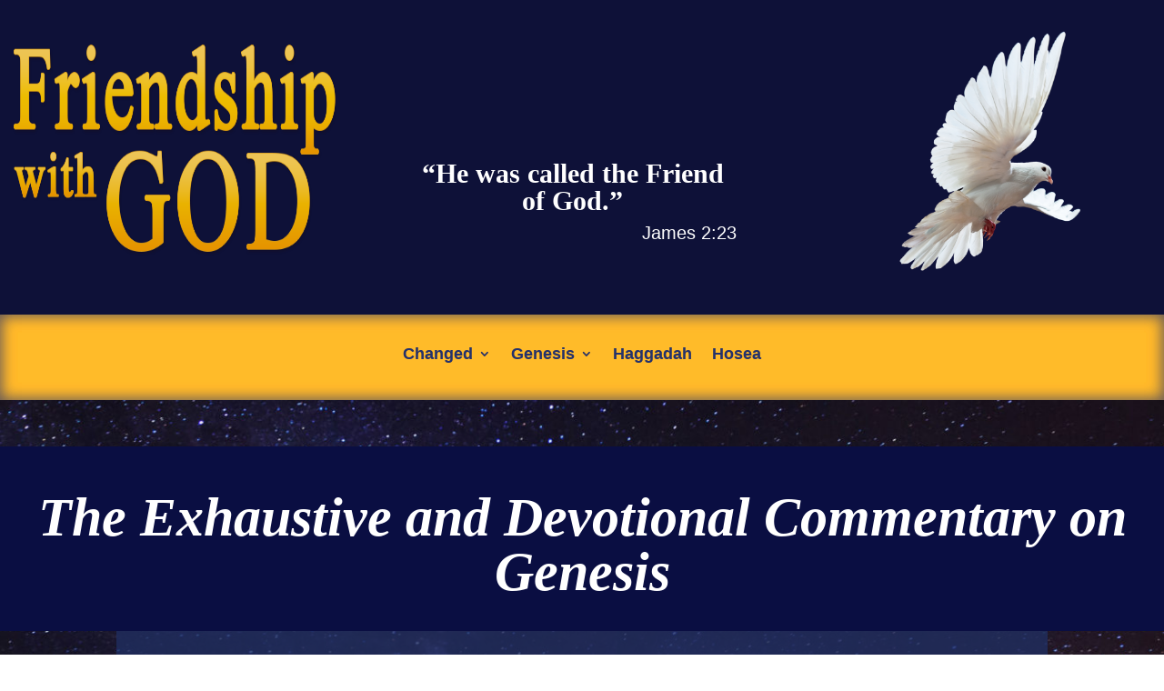

--- FILE ---
content_type: text/css
request_url: https://tomcantor.com/wp-content/et-cache/101/et-core-unified-deferred-101.min.css?ver=1765496348
body_size: 2661
content:
.et_pb_section_0.et_pb_section{padding-bottom:0px;background-color:#0e1138!important}.et_pb_row_0,body #page-container .et-db #et-boc .et-l .et_pb_row_0.et_pb_row,body.et_pb_pagebuilder_layout.single #page-container #et-boc .et-l .et_pb_row_0.et_pb_row,body.et_pb_pagebuilder_layout.single.et_full_width_page #page-container #et-boc .et-l .et_pb_row_0.et_pb_row{width:100%;max-width:2240px}.et_pb_image_0 .et_pb_image_wrap img{height:100px;min-height:280px;max-height:100px;width:auto}.et_pb_image_0{margin-top:-50px!important;margin-bottom:0px!important;margin-left:0px!important;text-align:left;margin-left:0}.et_pb_text_0 h2{font-family:'Georgia',Georgia,"Times New Roman",serif;font-weight:600;font-size:30px;color:#ffffff!important;text-align:center}.et_pb_text_0 h4{font-family:'Verdana',Helvetica,Arial,Lucida,sans-serif;font-size:20px;color:#ffffff!important}.et_pb_text_0{margin-top:100px!important;margin-right:20px!important}.et_pb_image_1 .et_pb_image_wrap img{height:270px;min-height:auto;max-height:320px;width:auto}.et_pb_image_1{margin-top:-44px!important;margin-bottom:44px!important;text-align:center}.et_pb_fullwidth_menu_0.et_pb_fullwidth_menu ul li a{font-family:'Verdana',Helvetica,Arial,Lucida,sans-serif;font-weight:700;font-size:18px;color:#1f2b5d!important;line-height:1.2em;text-shadow:0em 0em 0em rgba(0,0,0,0.12)}.et_pb_fullwidth_menu_0.et_pb_fullwidth_menu{background-color:#e0a123;min-height:94px;padding-top:0px;margin-top:0px;margin-left:0px}.et_pb_fullwidth_menu_0,.et_pb_fullwidth_menu_1{filter:brightness(116%);backface-visibility:hidden;width:100%;max-width:100%;z-index:100000;position:relative}html:not(.et_fb_edit_enabled) #et-fb-app .et_pb_fullwidth_menu_0:hover,html:not(.et_fb_edit_enabled) #et-fb-app .et_pb_fullwidth_menu_1:hover{filter:brightness(116%)}.et_pb_fullwidth_menu_0>.box-shadow-overlay,.et_pb_fullwidth_menu_0.et-box-shadow-no-overlay,.et_pb_fullwidth_menu_0 .sub-menu>.box-shadow-overlay,.et_pb_fullwidth_menu_0 .sub-menu.et-box-shadow-no-overlay,.et_pb_fullwidth_menu_1>.box-shadow-overlay,.et_pb_fullwidth_menu_1.et-box-shadow-no-overlay,.et_pb_fullwidth_menu_1 .sub-menu>.box-shadow-overlay,.et_pb_fullwidth_menu_1 .sub-menu.et-box-shadow-no-overlay{box-shadow:inset 0px 0px 15px 2px rgba(31,43,93,0.73)}.et_pb_fullwidth_menu_0.et_pb_fullwidth_menu .nav li ul{background-color:#101343!important;border-color:#ffffff}.et_pb_fullwidth_menu_0.et_pb_fullwidth_menu .et_mobile_menu,.et_pb_fullwidth_menu_1.et_pb_fullwidth_menu .et-menu-nav>ul.upwards li ul,.et_pb_fullwidth_menu_1.et_pb_fullwidth_menu .et_mobile_menu{border-color:#ffffff}.et_pb_fullwidth_menu_0.et_pb_fullwidth_menu .nav li ul.sub-menu a,.et_pb_fullwidth_menu_0.et_pb_fullwidth_menu .et_mobile_menu a,.et_pb_fullwidth_menu_1.et_pb_fullwidth_menu .nav li ul.sub-menu a,.et_pb_fullwidth_menu_1.et_pb_fullwidth_menu .et_mobile_menu a{color:#ffffff!important}.et_pb_fullwidth_menu_0.et_pb_fullwidth_menu .nav li ul.sub-menu li.current-menu-item a,.et_pb_fullwidth_menu_1.et_pb_fullwidth_menu .nav li ul.sub-menu li.current-menu-item a{color:#e09500!important}.et_pb_fullwidth_menu_0.et_pb_fullwidth_menu .et_mobile_menu,.et_pb_fullwidth_menu_0.et_pb_fullwidth_menu .et_mobile_menu ul,.et_pb_fullwidth_menu_1.et_pb_fullwidth_menu .nav li ul,.et_pb_fullwidth_menu_1.et_pb_fullwidth_menu .et_mobile_menu,.et_pb_fullwidth_menu_1.et_pb_fullwidth_menu .et_mobile_menu ul{background-color:#101343!important}.et_pb_fullwidth_menu_0 .et_pb_row>.et_pb_menu__logo-wrap,.et_pb_fullwidth_menu_0 .et_pb_menu__logo-slot,.et_pb_fullwidth_menu_1 .et_pb_row>.et_pb_menu__logo-wrap,.et_pb_fullwidth_menu_1 .et_pb_menu__logo-slot{width:auto;max-width:100%}.et_pb_fullwidth_menu_0 .et_pb_row>.et_pb_menu__logo-wrap .et_pb_menu__logo img,.et_pb_fullwidth_menu_0 .et_pb_menu__logo-slot .et_pb_menu__logo-wrap img,.et_pb_fullwidth_menu_1 .et_pb_row>.et_pb_menu__logo-wrap .et_pb_menu__logo img,.et_pb_fullwidth_menu_1 .et_pb_menu__logo-slot .et_pb_menu__logo-wrap img{height:auto;max-height:none}.et_pb_fullwidth_menu_0 .mobile_nav .mobile_menu_bar:before,.et_pb_fullwidth_menu_1 .mobile_nav .mobile_menu_bar:before{font-size:40px;color:#101343}.et_pb_fullwidth_menu_0 .et_pb_menu__icon.et_pb_menu__search-button,.et_pb_fullwidth_menu_0 .et_pb_menu__icon.et_pb_menu__close-search-button{font-size:16px;color:rgba(0,0,0,0)}.et_pb_fullwidth_menu_0 .et_pb_menu__icon.et_pb_menu__cart-button{color:rgba(0,0,0,0)}.et_pb_section_2.et_pb_section{margin-top:0px}.et_pb_row_1{background-color:#0a0e42}.et_pb_row_1,body #page-container .et-db #et-boc .et-l .et_pb_row_1.et_pb_row,body.et_pb_pagebuilder_layout.single #page-container #et-boc .et-l .et_pb_row_1.et_pb_row,body.et_pb_pagebuilder_layout.single.et_full_width_page #page-container #et-boc .et-l .et_pb_row_1.et_pb_row{width:100%;max-width:2560px}.et_pb_text_1 h1{font-family:'Georgia',Georgia,"Times New Roman",serif;font-weight:600;font-style:italic;font-size:60px;color:#ffffff!important;text-align:center}.et_pb_text_1{margin-top:22px!important}.et_pb_row_2,.et_pb_row_3,.et_pb_row_4,.et_pb_row_5,.et_pb_row_6,.et_pb_row_7,.et_pb_row_8,.et_pb_row_9,.et_pb_row_10,.et_pb_row_11{background-color:rgba(32,45,96,0.8)}.et_pb_row_2,body #page-container .et-db #et-boc .et-l .et_pb_row_2.et_pb_row,body.et_pb_pagebuilder_layout.single #page-container #et-boc .et-l .et_pb_row_2.et_pb_row,body.et_pb_pagebuilder_layout.single.et_full_width_page #page-container #et-boc .et-l .et_pb_row_2.et_pb_row,.et_pb_row_3,body #page-container .et-db #et-boc .et-l .et_pb_row_3.et_pb_row,body.et_pb_pagebuilder_layout.single #page-container #et-boc .et-l .et_pb_row_3.et_pb_row,body.et_pb_pagebuilder_layout.single.et_full_width_page #page-container #et-boc .et-l .et_pb_row_3.et_pb_row,.et_pb_row_4,body #page-container .et-db #et-boc .et-l .et_pb_row_4.et_pb_row,body.et_pb_pagebuilder_layout.single #page-container #et-boc .et-l .et_pb_row_4.et_pb_row,body.et_pb_pagebuilder_layout.single.et_full_width_page #page-container #et-boc .et-l .et_pb_row_4.et_pb_row,.et_pb_row_5,body #page-container .et-db #et-boc .et-l .et_pb_row_5.et_pb_row,body.et_pb_pagebuilder_layout.single #page-container #et-boc .et-l .et_pb_row_5.et_pb_row,body.et_pb_pagebuilder_layout.single.et_full_width_page #page-container #et-boc .et-l .et_pb_row_5.et_pb_row,.et_pb_row_6,body #page-container .et-db #et-boc .et-l .et_pb_row_6.et_pb_row,body.et_pb_pagebuilder_layout.single #page-container #et-boc .et-l .et_pb_row_6.et_pb_row,body.et_pb_pagebuilder_layout.single.et_full_width_page #page-container #et-boc .et-l .et_pb_row_6.et_pb_row,.et_pb_row_7,body #page-container .et-db #et-boc .et-l .et_pb_row_7.et_pb_row,body.et_pb_pagebuilder_layout.single #page-container #et-boc .et-l .et_pb_row_7.et_pb_row,body.et_pb_pagebuilder_layout.single.et_full_width_page #page-container #et-boc .et-l .et_pb_row_7.et_pb_row,.et_pb_row_8,body #page-container .et-db #et-boc .et-l .et_pb_row_8.et_pb_row,body.et_pb_pagebuilder_layout.single #page-container #et-boc .et-l .et_pb_row_8.et_pb_row,body.et_pb_pagebuilder_layout.single.et_full_width_page #page-container #et-boc .et-l .et_pb_row_8.et_pb_row,.et_pb_row_9,body #page-container .et-db #et-boc .et-l .et_pb_row_9.et_pb_row,body.et_pb_pagebuilder_layout.single #page-container #et-boc .et-l .et_pb_row_9.et_pb_row,body.et_pb_pagebuilder_layout.single.et_full_width_page #page-container #et-boc .et-l .et_pb_row_9.et_pb_row,.et_pb_row_10,body #page-container .et-db #et-boc .et-l .et_pb_row_10.et_pb_row,body.et_pb_pagebuilder_layout.single #page-container #et-boc .et-l .et_pb_row_10.et_pb_row,body.et_pb_pagebuilder_layout.single.et_full_width_page #page-container #et-boc .et-l .et_pb_row_10.et_pb_row,.et_pb_row_11,body #page-container .et-db #et-boc .et-l .et_pb_row_11.et_pb_row,body.et_pb_pagebuilder_layout.single #page-container #et-boc .et-l .et_pb_row_11.et_pb_row,body.et_pb_pagebuilder_layout.single.et_full_width_page #page-container #et-boc .et-l .et_pb_row_11.et_pb_row{max-width:2000px}.et_pb_text_2.et_pb_text,.et_pb_text_3.et_pb_text,.et_pb_text_4.et_pb_text,.et_pb_text_6.et_pb_text,.et_pb_text_7.et_pb_text,.et_pb_text_8.et_pb_text,.et_pb_text_10.et_pb_text,.et_pb_text_11.et_pb_text,.et_pb_text_12.et_pb_text,.et_pb_text_14.et_pb_text,.et_pb_text_15.et_pb_text,.et_pb_text_16.et_pb_text,.et_pb_text_18.et_pb_text,.et_pb_text_19.et_pb_text,.et_pb_text_20.et_pb_text,.et_pb_text_22.et_pb_text,.et_pb_text_23.et_pb_text,.et_pb_text_24.et_pb_text,.et_pb_text_26.et_pb_text,.et_pb_text_27.et_pb_text,.et_pb_text_28.et_pb_text,.et_pb_text_30.et_pb_text,.et_pb_text_31.et_pb_text,.et_pb_text_32.et_pb_text,.et_pb_text_34.et_pb_text,.et_pb_text_35.et_pb_text,.et_pb_text_36.et_pb_text,.et_pb_text_38.et_pb_text,.et_pb_text_39.et_pb_text,.et_pb_text_40.et_pb_text{color:#0e1138!important}.et_pb_text_2,.et_pb_text_3,.et_pb_text_4,.et_pb_text_6,.et_pb_text_7,.et_pb_text_8,.et_pb_text_10,.et_pb_text_11,.et_pb_text_12,.et_pb_text_14,.et_pb_text_15,.et_pb_text_16,.et_pb_text_18,.et_pb_text_19,.et_pb_text_20,.et_pb_text_22,.et_pb_text_23,.et_pb_text_24,.et_pb_text_26,.et_pb_text_27,.et_pb_text_28,.et_pb_text_30,.et_pb_text_31,.et_pb_text_32,.et_pb_text_34,.et_pb_text_35,.et_pb_text_36,.et_pb_text_38,.et_pb_text_39,.et_pb_text_40{line-height:1.2em;font-family:'Times New Roman',Georgia,"Times New Roman",serif;font-weight:600;font-size:29px;line-height:1.2em;background-color:#ffffff;border-radius:15px 15px 15px 15px;overflow:hidden;padding-top:10px!important;padding-right:30px!important;padding-bottom:10px!important;padding-left:30px!important;margin-top:0px!important;margin-left:24px!important;width:87%;box-shadow:8px 8px 8px 0px rgba(0,0,0,0.74)}.et_pb_text_2 h1,.et_pb_text_3 h1,.et_pb_text_4 h1,.et_pb_text_6 h1,.et_pb_text_7 h1,.et_pb_text_8 h1,.et_pb_text_10 h1,.et_pb_text_11 h1,.et_pb_text_12 h1,.et_pb_text_14 h1,.et_pb_text_15 h1,.et_pb_text_16 h1,.et_pb_text_18 h1,.et_pb_text_19 h1,.et_pb_text_20 h1,.et_pb_text_22 h1,.et_pb_text_23 h1,.et_pb_text_24 h1,.et_pb_text_26 h1,.et_pb_text_27 h1,.et_pb_text_28 h1,.et_pb_text_30 h1,.et_pb_text_31 h1,.et_pb_text_32 h1,.et_pb_text_34 h1,.et_pb_text_35 h1,.et_pb_text_36 h1,.et_pb_text_38 h1,.et_pb_text_39 h1,.et_pb_text_40 h1{font-family:'Georgia',Georgia,"Times New Roman",serif;font-weight:700;color:#101343!important}.et_pb_text_2 h2,.et_pb_text_3 h2,.et_pb_text_4 h2,.et_pb_text_6 h2,.et_pb_text_7 h2,.et_pb_text_8 h2,.et_pb_text_10 h2,.et_pb_text_11 h2,.et_pb_text_12 h2,.et_pb_text_14 h2,.et_pb_text_15 h2,.et_pb_text_16 h2,.et_pb_text_18 h2,.et_pb_text_19 h2,.et_pb_text_20 h2,.et_pb_text_22 h2,.et_pb_text_23 h2,.et_pb_text_24 h2,.et_pb_text_26 h2,.et_pb_text_27 h2,.et_pb_text_28 h2,.et_pb_text_30 h2,.et_pb_text_31 h2,.et_pb_text_32 h2,.et_pb_text_34 h2,.et_pb_text_35 h2,.et_pb_text_36 h2,.et_pb_text_38 h2,.et_pb_text_39 h2,.et_pb_text_40 h2{font-family:'Georgia',Georgia,"Times New Roman",serif;font-weight:700;font-size:22px;color:#101343!important;text-align:center}.et_pb_text_5.et_pb_text,.et_pb_text_5 h1,.et_pb_text_9.et_pb_text,.et_pb_text_9 h1,.et_pb_text_13.et_pb_text,.et_pb_text_13 h1,.et_pb_text_17.et_pb_text,.et_pb_text_17 h1,.et_pb_text_21.et_pb_text,.et_pb_text_21 h1,.et_pb_text_25.et_pb_text,.et_pb_text_25 h1,.et_pb_text_29.et_pb_text,.et_pb_text_29 h1,.et_pb_text_33.et_pb_text,.et_pb_text_33 h1,.et_pb_text_37.et_pb_text,.et_pb_text_37 h1,.et_pb_text_41.et_pb_text,.et_pb_text_41 h1{color:#202d60!important}.et_pb_text_5,.et_pb_text_9,.et_pb_text_13,.et_pb_text_17,.et_pb_text_21,.et_pb_text_25,.et_pb_text_29,.et_pb_text_33,.et_pb_text_37,.et_pb_text_41{font-size:17px;text-shadow:0em 0.1em 0.1em rgba(0,0,0,0.19);background-color:rgba(0,0,0,0)}.et_pb_button_0,.et_pb_button_1{text-shadow:0.14em 0.12em 0.15em rgba(213,200,173,0.75);box-shadow:-15px 0px 0px 0px #e09500}.et_pb_button_0_wrapper .et_pb_button_0,.et_pb_button_0_wrapper .et_pb_button_0:hover,.et_pb_button_1_wrapper .et_pb_button_1,.et_pb_button_1_wrapper .et_pb_button_1:hover{padding-top:1px!important;padding-right:16px!important;padding-left:18px!important}.et_pb_button_0_wrapper{margin-top:216px!important}body #page-container .et_pb_section .et_pb_button_0,body #page-container .et_pb_section .et_pb_button_1{color:#ffffff!important;border-width:0px!important;letter-spacing:0.2em;font-size:23px;font-family:'Georgia',Georgia,"Times New Roman",serif!important;font-weight:700!important;text-transform:uppercase!important;background-color:#101343}body #page-container .et_pb_section .et_pb_button_0:after,body #page-container .et_pb_section .et_pb_button_1:after{display:none}body #page-container .et_pb_section .et_pb_button_0:before,body #page-container .et_pb_section .et_pb_button_1:before{content:attr(data-icon);font-family:ETmodules!important;font-weight:400!important;color:#e09500;line-height:inherit;font-size:inherit!important;opacity:1;margin-left:-1.3em;right:auto;display:inline-block;font-family:ETmodules!important;font-weight:400!important}body #page-container .et_pb_section .et_pb_button_0:hover:before,body #page-container .et_pb_section .et_pb_button_1:hover:before{margin-left:.3em;right:auto;margin-left:-1.3em}.et_pb_button_0,.et_pb_button_0:after,.et_pb_button_1,.et_pb_button_1:after{transition:all 300ms ease 0ms}.et_pb_fullwidth_menu_1.et_pb_fullwidth_menu ul li a{font-family:'Verdana',Helvetica,Arial,Lucida,sans-serif;font-weight:700;font-size:18px;color:#1f2b5d!important;line-height:1.2em;text-shadow:0.08em 0.08em 0.08em rgba(0,0,0,0.3)}.et_pb_fullwidth_menu_1.et_pb_fullwidth_menu{background-color:#e0a123;margin-top:0px}.et_pb_fullwidth_menu_1 .et_pb_menu__icon.et_pb_menu__search-button,.et_pb_fullwidth_menu_1 .et_pb_menu__icon.et_pb_menu__close-search-button,.et_pb_fullwidth_menu_1 .et_pb_menu__icon.et_pb_menu__cart-button{color:#7EBEC5}.et_pb_row_0.et_pb_row,.et_pb_image_1.et_pb_module,.et_pb_fullwidth_menu_0.et_pb_module,.et_pb_row_1.et_pb_row,.et_pb_text_2.et_pb_module,.et_pb_text_3.et_pb_module,.et_pb_text_4.et_pb_module,.et_pb_text_6.et_pb_module,.et_pb_text_7.et_pb_module,.et_pb_text_8.et_pb_module,.et_pb_text_10.et_pb_module,.et_pb_text_11.et_pb_module,.et_pb_text_12.et_pb_module,.et_pb_text_14.et_pb_module,.et_pb_text_15.et_pb_module,.et_pb_text_16.et_pb_module,.et_pb_text_18.et_pb_module,.et_pb_text_19.et_pb_module,.et_pb_text_20.et_pb_module,.et_pb_text_22.et_pb_module,.et_pb_text_23.et_pb_module,.et_pb_text_24.et_pb_module,.et_pb_text_26.et_pb_module,.et_pb_text_27.et_pb_module,.et_pb_text_28.et_pb_module,.et_pb_text_30.et_pb_module,.et_pb_text_31.et_pb_module,.et_pb_text_32.et_pb_module,.et_pb_text_34.et_pb_module,.et_pb_text_35.et_pb_module,.et_pb_text_36.et_pb_module,.et_pb_text_38.et_pb_module,.et_pb_text_39.et_pb_module,.et_pb_text_40.et_pb_module{margin-left:auto!important;margin-right:auto!important}.et_pb_image_0.et_pb_module{margin-left:0px!important;margin-right:auto!important}.et_pb_row_2.et_pb_row,.et_pb_row_3.et_pb_row,.et_pb_row_4.et_pb_row,.et_pb_row_5.et_pb_row,.et_pb_row_6.et_pb_row,.et_pb_row_7.et_pb_row,.et_pb_row_8.et_pb_row,.et_pb_row_9.et_pb_row,.et_pb_row_10.et_pb_row,.et_pb_row_11.et_pb_row{padding-right:20px!important;padding-left:20px!important;margin-left:auto!important;margin-right:auto!important;padding-right:20px;padding-left:20px}@media only screen and (min-width:981px){.et_pb_section_1{width:100%}}@media only screen and (max-width:980px){.et_pb_image_0 .et_pb_image_wrap img{height:100px;min-height:260px;max-height:100px;width:auto}.et_pb_image_0{margin-top:-52px!important;width:100%;max-width:100%;text-align:center;margin-left:auto;margin-right:auto}.et_pb_image_1 .et_pb_image_wrap img{height:auto;min-height:100px;max-height:216px;width:auto}.et_pb_image_1{max-width:28%}.et_pb_fullwidth_menu_0.et_pb_fullwidth_menu ul li a{font-size:16px;line-height:0.4em}.et_pb_fullwidth_menu_0.et_pb_fullwidth_menu{padding-top:20px;margin-bottom:-30px}.et_pb_section_2.et_pb_section{margin-top:28px}.et_pb_text_1 h1{font-size:50px}.et_pb_text_1{padding-top:12px!important;margin-top:28px!important}.et_pb_text_2,.et_pb_text_6,.et_pb_text_10,.et_pb_text_14,.et_pb_text_18,.et_pb_text_22,.et_pb_text_26,.et_pb_text_30,.et_pb_text_34,.et_pb_text_38{font-size:25px;background-image:initial}.et_pb_text_2 h1{font-size:25px}.et_pb_text_3,.et_pb_text_7,.et_pb_text_11,.et_pb_text_15,.et_pb_text_19,.et_pb_text_23,.et_pb_text_27,.et_pb_text_31,.et_pb_text_35,.et_pb_text_39{font-size:24px;background-image:initial}.et_pb_text_4,.et_pb_text_8,.et_pb_text_12,.et_pb_text_16,.et_pb_text_20,.et_pb_text_24,.et_pb_text_28,.et_pb_text_32,.et_pb_text_36,.et_pb_text_40{font-size:23px;background-image:initial}body #page-container .et_pb_section .et_pb_button_0,body #page-container .et_pb_section .et_pb_button_1{font-size:20px!important}body #page-container .et_pb_section .et_pb_button_0:before,body #page-container .et_pb_section .et_pb_button_1:before{line-height:inherit;font-size:inherit!important;margin-left:-1.3em;right:auto;display:inline-block;opacity:1;content:attr(data-icon);font-family:ETmodules!important;font-weight:400!important}body #page-container .et_pb_section .et_pb_button_0:after,body #page-container .et_pb_section .et_pb_button_1:after{display:none}body #page-container .et_pb_section .et_pb_button_0:hover:before,body #page-container .et_pb_section .et_pb_button_1:hover:before{margin-left:.3em;right:auto;margin-left:-1.3em}.et_pb_fullwidth_menu_1.et_pb_fullwidth_menu ul li a{font-size:22px;line-height:0.4em}.et_pb_image_0.et_pb_module,.et_pb_row_2.et_pb_row,.et_pb_row_3.et_pb_row,.et_pb_row_4.et_pb_row,.et_pb_row_5.et_pb_row,.et_pb_row_6.et_pb_row,.et_pb_row_7.et_pb_row,.et_pb_row_8.et_pb_row,.et_pb_row_9.et_pb_row,.et_pb_row_10.et_pb_row,.et_pb_row_11.et_pb_row{margin-left:auto!important;margin-right:auto!important}}@media only screen and (max-width:767px){.et_pb_image_0 .et_pb_image_wrap img{height:100px;min-height:190px;max-height:100px;width:auto}.et_pb_image_1 .et_pb_image_wrap img{height:auto;min-height:auto;max-height:1000px;width:auto}.et_pb_image_1{margin-top:-27px!important;width:27%;max-width:21%}.et_pb_fullwidth_menu_0.et_pb_fullwidth_menu ul li a{font-size:13px;line-height:1.2em;letter-spacing:0px}.et_pb_fullwidth_menu_0.et_pb_fullwidth_menu{padding-top:20px;padding-bottom:0px;margin-top:0px}.et_pb_text_1 h1{font-size:30px}.et_pb_text_2{font-size:10px;background-image:initial;padding-top:15px!important;padding-right:15px!important;padding-bottom:15px!important;padding-left:15px!important}.et_pb_text_2 h1,.et_pb_text_6 h1,.et_pb_text_10 h1,.et_pb_text_14 h1,.et_pb_text_18 h1,.et_pb_text_22 h1,.et_pb_text_26 h1,.et_pb_text_30 h1,.et_pb_text_34 h1,.et_pb_text_38 h1{font-size:25px}.et_pb_text_2 h2,.et_pb_text_3 h2,.et_pb_text_4 h2,.et_pb_text_6 h2,.et_pb_text_7 h2,.et_pb_text_8 h2,.et_pb_text_10 h2,.et_pb_text_11 h2,.et_pb_text_12 h2,.et_pb_text_14 h2,.et_pb_text_15 h2,.et_pb_text_16 h2,.et_pb_text_18 h2,.et_pb_text_19 h2,.et_pb_text_20 h2,.et_pb_text_22 h2,.et_pb_text_23 h2,.et_pb_text_24 h2,.et_pb_text_26 h2,.et_pb_text_27 h2,.et_pb_text_28 h2,.et_pb_text_30 h2,.et_pb_text_31 h2,.et_pb_text_32 h2,.et_pb_text_34 h2,.et_pb_text_35 h2,.et_pb_text_36 h2,.et_pb_text_38 h2,.et_pb_text_39 h2,.et_pb_text_40 h2{font-size:18px}.et_pb_text_3,.et_pb_text_7,.et_pb_text_11,.et_pb_text_15,.et_pb_text_19,.et_pb_text_23,.et_pb_text_27,.et_pb_text_31,.et_pb_text_35,.et_pb_text_39{font-size:24px;background-image:initial;padding-top:15px!important;padding-right:15px!important;padding-bottom:15px!important;padding-left:15px!important}.et_pb_text_4,.et_pb_text_8,.et_pb_text_12,.et_pb_text_16,.et_pb_text_20,.et_pb_text_24,.et_pb_text_28,.et_pb_text_32,.et_pb_text_36,.et_pb_text_40{font-size:23px;background-image:initial;padding-top:15px!important;padding-right:15px!important;padding-bottom:15px!important;padding-left:15px!important}.et_pb_text_6,.et_pb_text_10,.et_pb_text_14,.et_pb_text_18,.et_pb_text_22,.et_pb_text_26,.et_pb_text_30,.et_pb_text_34,.et_pb_text_38{font-size:25px;background-image:initial;padding-top:15px!important;padding-right:15px!important;padding-bottom:15px!important;padding-left:15px!important}body #page-container .et_pb_section .et_pb_button_0,body #page-container .et_pb_section .et_pb_button_1{font-size:17px!important}body #page-container .et_pb_section .et_pb_button_0:before,body #page-container .et_pb_section .et_pb_button_1:before{line-height:inherit;font-size:inherit!important;margin-left:-1.3em;right:auto;display:inline-block;opacity:1;content:attr(data-icon);font-family:ETmodules!important;font-weight:400!important}body #page-container .et_pb_section .et_pb_button_0:after,body #page-container .et_pb_section .et_pb_button_1:after{display:none}body #page-container .et_pb_section .et_pb_button_0:hover:before,body #page-container .et_pb_section .et_pb_button_1:hover:before{margin-left:.3em;right:auto;margin-left:-1.3em}.et_pb_fullwidth_menu_1.et_pb_fullwidth_menu ul li a{font-size:10px;line-height:-0.6em;letter-spacing:0px}.et_pb_image_0.et_pb_module{margin-left:auto!important;margin-right:auto!important}}